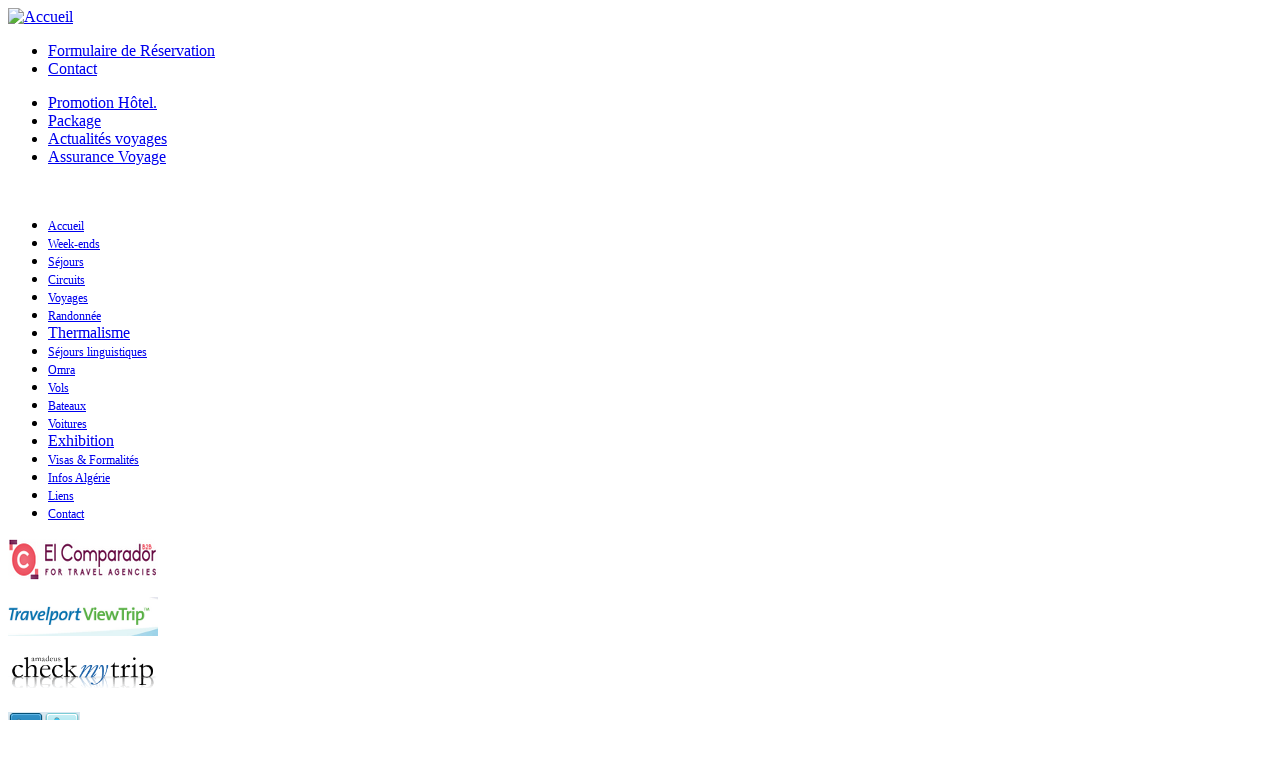

--- FILE ---
content_type: text/html; charset=utf-8
request_url: http://timlilit-tours.com/bateaux
body_size: 32951
content:
<!DOCTYPE html PUBLIC "-//W3C//DTD XHTML 1.0 Transitional//EN" "http://www.w3.org/TR/xhtml1/DTD/xhtml1-transitional.dtd">
<html xmlns="http://www.w3.org/1999/xhtml">
<head>
<meta http-equiv="Content-Type" content="text/html; charset=utf-8" />

  <script type="text/javascript" src="datepickercontrol.js"></script>
  <link type="text/css" rel="stylesheet" href="datepickercontrol_mozilla.css">
  <link type="text/css" rel="stylesheet" href="content.css">

<meta http-equiv="Content-Type" content="text/html; charset=iso-8859-1" />
    <title>Bateaux | TIMLILIT TOURS</title>
    <meta http-equiv="Content-Type" content="text/html; charset=utf-8" />
<link rel="shortcut icon" href="/sites/default/files/favicon.jpg" type="image/x-icon" />
    <link type="text/css" rel="stylesheet" media="all" href="/modules/book/book.css?Y" />
<link type="text/css" rel="stylesheet" media="all" href="/modules/cck/theme/content-module.css?Y" />
<link type="text/css" rel="stylesheet" media="all" href="/modules/ckeditor/ckeditor.css?Y" />
<link type="text/css" rel="stylesheet" media="all" href="/modules/node/node.css?Y" />
<link type="text/css" rel="stylesheet" media="all" href="/modules/poll/poll.css?Y" />
<link type="text/css" rel="stylesheet" media="all" href="/modules/system/defaults.css?Y" />
<link type="text/css" rel="stylesheet" media="all" href="/modules/system/system.css?Y" />
<link type="text/css" rel="stylesheet" media="all" href="/modules/system/system-menus.css?Y" />
<link type="text/css" rel="stylesheet" media="all" href="/modules/user/user.css?Y" />
<link type="text/css" rel="stylesheet" media="all" href="/modules/forum/forum.css?Y" />
<link type="text/css" rel="stylesheet" media="all" href="/modules/cck/modules/fieldgroup/fieldgroup.css?Y" />
<link type="text/css" rel="stylesheet" media="all" href="/themes/admire_gray/style.css?Y" />
      </head>
<body  class="sidebars">
<div id="container">
<div id="container2">

<div id="header">

<!-- <object data=http://timlilit-tours.com/themes/admire_gray/images/timlilit-tours.swf type="application/x-shockwave-flash"  width="994" height="130">
<param name="MOVIE" value=http://timlilit-tours.com/themes/admire_gray/images/timlilit-tours.swf />
</object>  -->

<div id="blogdesc">
 <div id="logocontainer"><a href="/" title="Accueil"><img src="/themes/admire_gray/logo.png" alt="Accueil" /></a></div>      <div id="texttitles">
	        </div></div>


</div>

<div id="navigation">
      <ul class="primary_nav1"><li class="menu-166 first"><a href="/R%C3%A9servation" title="">Formulaire de Réservation</a></li>
<li class="menu-151 last"><a href="/Contact" title="">Contact</a></li>
</ul></div>

<div id="navigation2">
<ul class="links" id="nav2links"><li class="menu-479 first"><a href="/promotionhotal" title="Promotion Hôtel.">Promotion Hôtel.</a></li>
<li class="menu-592"><a href="/Package%20" title="">Package</a></li>
<li class="menu-649"><a href="/node/40" title="Actualités voyages">Actualités voyages</a></li>
<li class="menu-499 last"><a href="/node/17" title="Assurance Voyage">Assurance Voyage</a></li>
</ul></div>

<div id="undernavigation">
</div>

<div id="wrap">
<div id="leftside">
<div id="block-block-1" class="clear-block block block-block">


  <div class="content"><div>
	&nbsp;</div>
<ul>
<li>
<div>
			<span style="font-size:12px;"><span style="font-family: georgia,serif;"><a href="../../../../../accueil" title=""><span data-scayt_word="Accueil" data-scaytid="1">Accueil</span></a></span></span></div>
</li>
<li>
<div>
			<span style="font-size:12px;"><span style="font-family: georgia,serif;"><a href="../../../../../weekends" title="">Week-ends</a></span></span></div>
</li>
<li>
<div>
			<span style="font-size:12px;"><span style="font-family: georgia,serif;"><a href="../../../../../sejours" title=""><span data-scayt_word="Séjours" data-scaytid="2">S&eacute;jours</span></a></span></span></div>
</li>
<li>
<div>
			<span style="font-size:12px;"><span style="font-family: georgia,serif;"><a href="../../../../../circuits">Circuits </a></span></span></div>
</li>
<li>
<div>
			<span style="font-size: 12px;"><span style="font-family: georgia,serif;"><a href="../../../../../voyages" title="">Voyages</a></span></span></div>
</li>
<li>
<div>
			<span style="font-size:12px;"><span style="font-family: georgia,serif;"><a href="../../../../../Randonnee"><span data-scayt_word="Randonnée" data-scaytid="4">Randonn&eacute;e</span></a></span></span></div>
</li>
<li>
<div>
			<a href="http://www.timlilit-tours.com/Thermalisme"><span class="breadcrumbs pathway"><span data-scayt_word="Thermalisme" data-scaytid="5">Thermalisme</span></span></a></div>
</li>
<li>
<div>
			<span style="font-size:12px;"><span style="font-family: georgia,serif;"><a href="../../../../../sejourslinguistiques" title=""><span data-scayt_word="Séjours" data-scaytid="3">S&eacute;jours</span> <span data-scayt_word="linguistiques" data-scaytid="6">linguistiques</span></a></span></span></div>
</li>
<li>
<div>
			<a href="http://www.timlilit-tours.com/hadjomra"><span style="font-size: 12px;"><span style="font-family: georgia,serif;"><span data-scayt_word="Omra" data-scaytid="8">Omra</span></span></span></a></div>
</li>
<li>
<div>
			<span style="font-size:12px;"><span style="font-family: georgia,serif;"><a href="../../../../../vols" title=""><span data-scayt_word="Vols" data-scaytid="9">Vols</span></a></span></span></div>
</li>
<li>
<div>
			<span style="font-size:12px;"><span style="font-family: georgia,serif;"><a href="../../../../../bateaux" title="">Bateaux</a></span></span></div>
</li>
<li>
<div>
			<span style="font-size:12px;"><span style="font-family: georgia,serif;"><a href="../../../../../voitures" title=""><span data-scayt_word="Voitures" data-scaytid="10">Voitures</span></a></span></span></div>
</li>
<li>
<div>
			<a href="../../../../../exhibition" title="<br />
	Exhibition<br />
">Exhibition</a></div>
</li>
<li>
<div>
			<span style="font-size:12px;"><span style="font-family: georgia,serif;"><a href="../../../../../visasformalites" title="">Visas &amp; <span data-scayt_word="Formalités" data-scaytid="11">Formalit&eacute;s</span></a></span></span></div>
</li>
<li>
<div>
			<span style="font-size:12px;"><span style="font-family: georgia,serif;"><a href="../../../../../infosalgerie" title=""><span data-scayt_word="Infos" data-scaytid="12">Infos</span> <span data-scayt_word="Algérie" data-scaytid="13">Alg&eacute;rie</span></a></span></span></div>
</li>
<li>
<div>
			<span style="font-size:12px;"><span style="font-family: georgia,serif;"><a href="../../../../../liens">Liens</a></span></span></div>
</li>
<li>
<div>
			<span style="font-size:12px;"><span style="font-family: georgia,serif;"><a href="/contact" title="">Contact</a></span></span></div>
</li>
</ul>
</div>
</div>
<div id="block-block-4" class="clear-block block block-block">


  <div class="content"><p class="rtecenter"><img alt="" src="/system/files/u3/el comparador_1.png" style="width: 150px; height: 43px;" /></p>
<p class="rtecenter"><a href="https://mytripandmore.com/" target="_blank"><img alt="" src="/sites/default/files/u3/header.png" style="width: 150px; height: 39px;" /></a></p>
<p class="rtecenter"><a href="https://www.checkmytrip.com/cmtweb/#/cmt/mytrips" target="_blank"><img alt="Check my trip." src="/sites/default/files/u3/logo_cmt.gif" style="width: 150px; height: 44px;" title="Check my trip" /></a></p>
<p class="rtecenter"><a href="http://www.linkedin.com/in/timlilittours" target="_blank"><img alt="" src="/sites/default/files/u3/linkedin.gif" style="width: 36px; height: 36px;" /></a><a href="http://twitter.com/#!/timlilit_tours" target="_blank"><img alt="" src="/sites/default/files/u3/twitter.gif" style="width: 36px; height: 36px;" /></a></p>
</div>
</div>
</div>

<div id="contentmiddle">





          <div class="breadcrumb"><a href="/">Accueil</a></div>

                    <div id="h2title"><h1>Bateaux</h1>		  </div>
          
                                          <div class="node">
          
   
    <div class="content"><table align="center" cellpadding="1" cellspacing="1" style="width: 535px; height: 550px;">
	<tbody>
		<tr>
			<td>
				<h2>
					<img align="left" alt="Active Image" height="66" src="http://timlilit-tours.com/images/stories/BATEAUX/image_bateau_2.gif" width="129" /></h2>
			</td>
			<td>
				<h2 align="right">
					<i><i><i><i style="font-family: Georgia,Times New Roman,Times,serif; font-size: 18px; color: rgb(0, 204, 255);"><span style="background-color: rgb(255, 255, 255);"><span data-scayt_word="Tél" data-scaytid="1">T&eacute;l</span></span><span style="background-color: rgb(255, 255, 255);"> . 036 49 34 59</span></i></i></i></i></h2>
			</td>
			<td>
				&nbsp;</td>
		</tr>
		<tr>
			<td colspan="2" rowspan="1">
				<p class="rtecenter">&nbsp;</p>
			</td>
			<td>
				&nbsp;</td>
		</tr>
		<tr>
			<td>
				<div align="right" style="text-align: center;">
					<div style="text-align: center;">
						<a href="https://algerieferries.dz/" target="_blank"><img alt="ALGERIE_FERRIES" class="button" src="http://timlilit-tours.com/images/stories/logo entmv gif.gif" style="width: 130px; height: 60px;" /></a></div>
				</div>
			</td>
			<td class="rtecenter">
				<img alt="algérie ferries" height="109" src="http://timlilit-tours.com/images/stories/compagnies/tariq.jpg" width="222" /></td>
			<td>
				&nbsp;</td>
		</tr>
		<tr>
			<td>
				<p class="rtecenter"><a href="https://www.aferry.fr/sncm-ferries-fr.htm" target="_blank"><img alt="" src="[data-uri]" /></a></p>
			</td>
			<td class="rtecenter">
				<img alt="SNCM" height="109" src="http://timlilit-tours.com/images/stories/BATEAUX/photo_sn0021_g_24.jpg" width="222" /></td>
			<td>
				&nbsp;</td>
		</tr>
		<tr>
			<td class="rtecenter">
				<p class="rtecenter"><a href="http://online.algerieferries.com/bokning/fr/steg1.asp?type=regular&amp;mode=new" target="_blank"><img alt="Active Image" class="button" src="http://timlilit-tours.com/images/stories/BATEAUX/btn-ensavoirplus.gif" style="width: 125px; height: 30px;" /></a></p>
			</td>
			<td class="rtecenter">
				&nbsp;</td>
			<td>
				&nbsp;</td>
		</tr>
		<tr>
			<td>
				&nbsp;</td>
			<td>
				&nbsp;</td>
			<td>
				&nbsp;</td>
		</tr>
	</tbody>
</table>
</div>
	  <div class="postmeta"><span class="submitted"></span> <span class="taxonomy"></span></div>
      </div>
</div>
<div id="rightside">
<div id="block-block-5" class="clear-block block block-block">


  <div class="content"><h1 class="rtecenter">
	<span style="font-family:georgia,serif;"><strong><span style="font-size: 20px;">036 49 34 59</span></strong></span></h1>
<h1 class="rtecenter">
	<span style="font-family:georgia,serif;">07 95 94 24 33</span></h1>
</div>
</div>
<div id="block-block-9" class="clear-block block block-block">


  <div class="content"><script src="http://24timezones.com/js/swfobject.js" language="javascript"></script><script src="http://24timezones.com/timescript/maindata.js.php?city=344963" language="javascript"></script><table>
<tbody>
<tr>
<td>
<div id="flash_container_tt4df1056a4a0fb">
					&nbsp;</div>
<script type="text/javascript">
	var flashMap = new SWFObject("http://24timezones.com/timescript/clock_digit_24.swf", "main", "100", "80", "7.0.22", "#FFFFFF", true)
	flashMap.addParam("movie",      "http://24timezones.com/timescript/clock_digit_24.swf");
	flashMap.addParam("quality",    "high");
	flashMap.addParam("wmode",      "transparent");
	flashMap.addParam("flashvars",  "color=000066&logo=1&city=344963");
	flashMap.write("flash_container_tt4df1056a4a0fb");
</script></td>
</tr>
<tr>
<td style="text-align: center; font-weight: bold">
				<a href="http://24timezones.com/world_directory/algiers_local_time.php" style="text-decoration: none" target="_blank" title="time at Algiers">Algiers</a></td>
</tr>
</tbody>
</table>
</div>
</div>
<div id="block-block-3" class="clear-block block block-block">


  <div class="content"><div id="google_translate_element">
	&nbsp;</div>
<script>function googleTranslateElementInit() {new google.translate.TranslateElement({pageLanguage: 'fr'}, 'google_translate_element');}
</script><script src="http://translate.google.com/translate_a/element.js?cb=googleTranslateElementInit"></script></div>
</div>
<div id="block-user-0" class="clear-block block block-user">

  <h2 class="blocktitle">Connexion utilisateur</h2>

  <div class="content"><form action="/bateaux?destination=node%2F8"  accept-charset="UTF-8" method="post" id="user-login-form">
<div><div class="form-item" id="edit-name-wrapper">
 <label for="edit-name">Nom d'utilisateur : <span class="form-required" title="Ce champ est obligatoire.">*</span></label>
 <input type="text" maxlength="60" name="name" id="edit-name" size="15" value="" class="form-text required" />
</div>
<div class="form-item" id="edit-pass-wrapper">
 <label for="edit-pass">Mot de passe : <span class="form-required" title="Ce champ est obligatoire.">*</span></label>
 <input type="password" name="pass" id="edit-pass"  maxlength="60"  size="15"  class="form-text required" />
</div>
<input type="submit" name="op" id="edit-submit" value="Se connecter"  class="form-submit" />
<div class="item-list"><ul><li class="first last"><a href="/user/password" title="Demander un nouveau mot de passe par e-mail.">Demander un nouveau mot de passe</a></li>
</ul></div><input type="hidden" name="form_build_id" id="form-1ir4meCpPIcDNUyDT5Fy3YPqMHsgXqXiZiPUnrfRb6s" value="form-1ir4meCpPIcDNUyDT5Fy3YPqMHsgXqXiZiPUnrfRb6s"  />
<input type="hidden" name="form_id" id="edit-user-login-block" value="user_login_block"  />

</div></form>
</div>
</div>
<div id="block-search-0" class="clear-block block block-search">

  <h2 class="blocktitle">Recherche</h2>

  <div class="content"><form action="/bateaux"  accept-charset="UTF-8" method="post" id="search-block-form">
<div><div class="container-inline">
  <div class="form-item" id="edit-search-block-form-1-wrapper">
 <label for="edit-search-block-form-1">Chercher dans ce site : </label>
 <input type="text" maxlength="128" name="search_block_form" id="edit-search-block-form-1" size="15" value="" title="Saisissez les termes que vous voulez rechercher." class="form-text" />
</div>
<input type="submit" name="op" id="edit-submit-1" value="Recherche"  class="form-submit" />
<input type="hidden" name="form_build_id" id="form-JH5nATt35rMJ-PgdGCNuwnnVp3yTW3AYDANAH1h-jo4" value="form-JH5nATt35rMJ-PgdGCNuwnnVp3yTW3AYDANAH1h-jo4"  />
<input type="hidden" name="form_id" id="edit-search-block-form" value="search_block_form"  />
</div>

</div></form>
</div>
</div>
</div>


<br style="clear:both;" />
</div>
<br style="clear:both;" />
</div>
</div>
<div id="footer">
<div id="block-block-12" class="clear-block block block-block">

  <h2 class="blocktitle">Timlilit Tours depuis 1990 </h2>

  <div class="content"><div class="rtecenter">
<table border="0" cellpadding="1" cellspacing="1" height="210" width="763">
<tbody>
<tr>
<td>
<div class="rtecenter">
						<span style="font-size:10px;"><a href="http://timlilit-tours.com/sites/default/files/u3/timlilittours.jpg" onclick="window.open(this.href, '', 'resizable=no,status=no,location=no,toolbar=no,menubar=no,fullscreen=no,scrollbars=no,dependent=no'); return false;"><img alt="A l’occasion de la Journée Mondiale du Tourisme le 27 septembre 2011, placée cette année sous le thème « le tourisme et le rapprochement des cultures." src="http://timlilit-tours.com/sites/default/files/u3/timlilittours.jpg" style="width: 144px; height: 129px;" /></a></span></div>
</td>
<td>
<div class="rtecenter">
						<strong><em><span style="font-family:georgia,serif;">&nbsp;Vers un tourisme responsable et respectueux.</span></em></strong></div>
<p class="rtecenter"><img alt="" height="142" src="[data-uri]" width="430" /></p>
</td>
<td>
<div class="rtecenter">
						<span style="font-size:10px;"><span><span style="font-family: georgia,serif;"><em><strong><a href="http://timlilit-tours.com/sites/default/files/u3/timlilit1_0.jpg" target="_blank"><img alt="" height="132" src="http://timlilit-tours.com/sites/default/files/u3/timlilit1_0.jpg" width="171" /></a></strong></em></span></span></span></div>
</td>
</tr>
<tr>
<td>
<div class="rtecenter">
<div class="rtecenter">
							<span style="font-size:10px;"><span><span style="font-family: georgia,serif;"><em>A <span data-scayt_word="l’occasion" data-scaytid="2">l&rsquo;occasion</span> de la <span data-scayt_word="Journée" data-scaytid="3"><strong>J</strong>ourn&eacute;e</span><strong> </strong><span data-scayt_word="Mondiale" data-scaytid="4"><strong>M</strong>ondiale</span> du <span data-scayt_word="Tourisme" data-scaytid="5"><strong>T</strong>ourisme</span> </em></span></span></span></div>
<div class="rtecenter">
							<span style="font-size:10px;"><span><span style="font-family: georgia,serif;"><em>le <strong>27 <span data-scayt_word="septembre" data-scaytid="6">septembre</span> 2011</strong>, <span data-scayt_word="placée" data-scaytid="7">plac&eacute;e</span> <span data-scayt_word="cette" data-scaytid="8">cette</span> <span data-scayt_word="année" data-scaytid="9">ann&eacute;e</span> <span data-scayt_word="sous" data-scaytid="10">sous</span> le <span data-scayt_word="thème" data-scaytid="11">th&egrave;me</span>&nbsp;</em></span></span></span></div>
<div class="rtecenter">
							<span style="font-size:10px;"><span><span style="font-family: georgia,serif;"><em>&laquo; <strong>le <span data-scayt_word="tourisme" data-scaytid="12">tourisme</span> et le rapprochement des cultures.</strong></em></span></span></span></div>
</div>
</td>
<td>
					&nbsp;</td>
<td>
					&nbsp;</td>
</tr>
<tr>
<td>
					&nbsp;</td>
<td>
					&nbsp;</td>
<td>
					&nbsp;</td>
</tr>
</tbody>
</table>
<hr style="border-top: 1px solid   #6d706f" />
	
<p>	<span class="credit">&copy; 1990 TIMLILIT TOURS - Licence : 441/2017 - R.C.N&deg; : 99 A 0431870 - Code Nis : 2 970 1922 00197 30<br />
	Si&egrave;ge Social : PO Box 30 Bd Colonel Amirouche Beni Ourtilane 19011 Setif, Alg&eacute;rie. T&eacute;l : +213 36493459 - Mobil : +213 795 942 433 - Fax : +213 36493459<br />
	<a href="http://www.timlilit-tours.com/" id="first">&copy; Copyright 2009-2010. timlilit-tours.com</a> | <a href="https://www.timlilit-tours.com/webmail/" id="first">Web Mail</a> </span></p></div>
</div>
</div>
<br />
  <br />

</div>
<!--Designed by Worthapost-->
</body>
</html>


--- FILE ---
content_type: text/css
request_url: http://timlilit-tours.com/datepickercontrol_mozilla.css
body_size: 622
content:
/**
 * Style sheet for CalendarPickerControl
 * Mozilla's home - like theme
 */

div.calendarbutton{
	position: absolute;
	width: 15px;
	height: 16px;
	background: transparent url("calendar_icon.png") no-repeat center;
}

#CalendarPickerControl{
	background-color: transparent;
	width: 250px;
	height: 200px;
}

#CalendarPickerControl table.calframe{
	width: 100%;
	border: 1px solid black;
	background-color: #6A7389;
	text-align: center;
}

#CalendarPickerControl td.monthname{
	width: 100%;
	font: normal 13px Verdana;
	color: #6A7389;
	font-weight: bold;
	background-color: #F0F0F0;
}

#CalendarPickerControl table.navigation{
	width: 100%;
	text-align: center;
}

#CalendarPickerControl td.navbutton{
	font: normal 11px Verdana;
	color: white;
	font-weight: bold;
	background-color: #6A7389;
	border-width: 1px;
	border-style: solid;
	border-color: #9097A2 #283043 #283043 #9097A2;
	cursor: pointer;
}

#CalendarPickerControl td.navbutton:hover{
	text-decoration: underline;
	border-color: #283043 #A6AFBB #A6AFBB #283043;
	background-color: #9097A2;
}

#CalendarPickerControl span.yearbutton{
	cursor: pointer;
}

#CalendarPickerControl span.yearbutton:hover{
	text-decoration: underline;
}

#CalendarPickerControl td.dayname{
	font: normal 11px Verdana;
	color: #6A7389;
	font-weight: bold;
	background-color: #F0F0F0;
}

#CalendarPickerControl td.today{
	font: normal 11px Verdana;
	background-color: #6A7389;
	color: red;
	text-decoration: none;
	cursor: pointer;
	border-width: 1px;
	border-style: solid;
	border-color: #9097A2 #283043 #283043 #9097A2;
}

#CalendarPickerControl td.today:hover{
	text-decoration: underline;
	border-color: #283043 #A6AFBB #A6AFBB #283043;
	background-color: #9097A2;
}

#CalendarPickerControl td.current{
	font: normal 11px Verdana;
	font-weight: bold;
	background-color: #9097A2;
	color: white;
	text-decoration: none;
	cursor: pointer;
	border-width: 1px;
	border-style: solid;
	border-color: #283043 #A6AFBB #A6AFBB #283043;
}

#CalendarPickerControl td.current:hover{
	text-decoration: underline;
}

#CalendarPickerControl td.day{
	font: normal 11px Verdana;
	background-color: #6A7389;
	color: white;
	text-decoration: none;
	cursor: pointer;
	border-width: 1px;
	border-style: solid;
	border-color: #9097A2 #283043 #283043 #9097A2;
}

#CalendarPickerControl td.day:hover{
	text-decoration: underline;
	border-color: #283043 #A6AFBB #A6AFBB #283043;
	background-color: #9097A2;
}

#CalendarPickerControl td.weekend{
	font: normal 11px Verdana;
	color: white;
	text-decoration: none;
	background-color: #61697D;
	font-style: italic;
	cursor: pointer;
	border-width: 1px;
	border-style: solid;
	border-color: #9097A2 #283043 #283043 #9097A2;
}

#CalendarPickerControl td.weekend:hover{
	text-decoration: underline;
	border-color: #283043 #A6AFBB #A6AFBB #283043;
	background-color: #9097A2;
}

#CalendarPickerControl td.dayothermonth{
	font:normal 11px Verdana;
	background-color: #9097A2;
	color: #B8B8B8;
	border: 1px solid #9097A2;
}

#CalendarPickerControl td.weeknumber{
	font:normal 9px Verdana;
	background-color: #6A7389;
	color: #B8B8B8;
	border-width: 0px;
}


--- FILE ---
content_type: text/css
request_url: http://timlilit-tours.com/content.css
body_size: 421
content:
/** Style sheet for content */


#theme1, #theme2{
	background-color: #F0F0F0;
}

#theme1 h1{
	font:normal 18pt Verdana;
	font-weight: bold;
	color: darkblue;
}

#theme2 h1{
	font:normal 18pt Verdana;
	font-weight: bold;
	color: darkred;
}

#theme1 h2{
	font:normal 14pt Verdana;
	font-weight: bold;
	color: darkblue;
	padding-top:1em;
}

#theme2 h2{
	font:normal 14pt Verdana;
	font-weight: bold;
	color: darkred;
	padding-top:1em;
}

#theme1 h3{
	font:normal 11pt Verdana;
	font-style: italic;
	color: darkblue;
	padding-top:1em;
}

#theme2 h3{
	font:normal 11pt Verdana;
	font-style: italic;
	color: darkred;
	padding-top:1em;
}


#theme2 p, #theme1 p{
	font:normal 10pt Sans-Serif;
	color: #5A5A5A;
}

#theme1 a:link{
	font:normal 10pt Sans-Serif;
	color: darkblue;
	text-decoration: underline;
}

#theme2 a:link{
	font:normal 10pt Sans-Serif;
	color: darkred;
	text-decoration: underline;
}

#theme2 li, #theme1 li{
	font:normal 10pt Sans-Serif;
	color: #5A5A5A;
	padding-bottom: 0.5em;
}

#theme2 code, #theme1 code{
	font: normal 11pt Courier;
	color: black;
}

#theme2 input.flatedit, #theme1 input.flatedit{
	font: normal 12px Verdana;
	border-width: 1px;
	border-style: solid;
	border-color: black;
	background-color: #DEDEDE;
	padding: 2px;
}

#theme1 th, #theme2 th{
	font: normal 12px Verdana;
	font-weight: bold;
	border-width: 1px;
	border-style: solid;
	border-color: #5A5A5A;
}

#theme1 td, #theme2 td{
	font: normal 12px Verdana;
	margin-right:1em;
	margin-left:1em;
	border-width: 1px;
	border-style: solid;
	border-color: #C6C6C6;
}


--- FILE ---
content_type: text/javascript
request_url: http://timlilit-tours.com/datepickercontrol.js
body_size: 56214
content:
/**
 * DatePickerControl.v.1.1.7
 *
 * Transform your input text control into a date-picker control.
 *
 * By Hugo Ortega_Hernandez - hugorteg _no_spam_ at gmail dot com
 *
 * Last version of this code: http://dali.mty.itesm.mx/~hugo/js/datepickercontrol/
 *
 * Features:
 *   + Automatic input control conversion with a single attribute
 *     in the 'input' tag or a special 'id' attribute format.
 *   + Multiple date formats.
 *   + Layered calendar, without pop-up window.
 *   + Mouse and keyboard navigation.
 *   + Variable first day of week.
 *   + Min and Max dates.
 *   + Easy i18n.
 *   + CSS support.
 *
 * License: LGPL http://www.gnu.org/licenses/lgpl.html
 * (i.e., use this code as you wish, just keep it free)
 * Provided as is, without any warranty.
 * Feel free to use this code, but don't remove this disclaimer please.
 *
 * If you're going to use this library, please send me an email, and
 * would be great if you include a photo of your city :)
 * (se habla espa&ntilde;ol)
 *
 * Credits:
 *
 * Functions to calculate days of a year and to generate the calendar code by:
 *    Kedar R. Bhave - softricks at hotmail dot com
 *    http://www.softricks.com
 *    = Modified by Hugo Ortega_H:
 *      + CSS style
 *      + Remove non useful code (original version with pop-up window)
 *      + Clean job :-) (so hard!)
 *      + Add support for layered calendar
 *      + Many other stuff.
 *
 * Other code functions and lines to calculate objects' size & location by:
 *    Mircho Mirev - mo at momche dot net
 *
 * First day of week code by:
 *    Massimiliano Ciancio  -  massimiliano at ciancio dot net
 *
 *
 *                                     Veracruz & Monterrey, Mexico, 2005-2009.
 */

 // $('#edit-submitted-date-de-depart').attr(id, 'DPC_cal1');
 // $('#edit-submitted-date-de-reteur').attr(id, 'DPC_cal2');
//-----------------------------------------------------------------------------
// Some parameters for style and behaviour...
// Is better to use global parameters to avoid problems with updates,
// but if you want to override default values, here are the variables :-)
// (see index.html to see how to use global parameters)



DatePickerControl.defaultFormat   = "DD/MM/YYYY";
DatePickerControl.submitFormat    = "";
DatePickerControl.offsetY         = 1;
DatePickerControl.offsetX         = 0;
DatePickerControl.todayText       = "Aujoud'hui";
DatePickerControl.buttonTitle     = "Abrir calendario...";
DatePickerControl.buttonPosition  = "in";  // or "out"
DatePickerControl.buttonOffsetX   = 0;     // See below for some considerations about
DatePickerControl.buttonOffsetY   = 0;     // that values (for IE)
DatePickerControl.closeOnTodayBtn = true;  // close if today button is pressed?
DatePickerControl.defaultTodaySel = true;  // If true and content is blank, today date will be selected
DatePickerControl.autoShow        = false; // Auto show the calendar when the input grab the focus.
DatePickerControl.firstWeekDay    = 0;     // First day of week: 0=Sunday, 1=Monday, ..., 6=Saturday
DatePickerControl.weekend         = [0,6]; // Sunday and Saturday as weekend (maybe a 3-day weekend in France :D , I love it!...)
DatePickerControl.weekNumber      = false; // Display or not the week number


DatePickerControl.Months =
//	["Enero", "Febrero", "Marzo", "Abril", "Mayo", "Junio", "Julio", "Agosto", "Septiembre", "Octubre", "Noviembre", "Diciembre"];
//	["January", "February", "March", "April", "May", "June", "July", "August", "September", "October", "November", "December"];
	["Janvier", "F&eacute;vrier", "Mars", "Avril", "Mai", "Juin", "Juillet", "Ao&ucirc;t", "Septembre", "Octobre", "Novembre", "D&eacute;cembre"];
//	["Januar", "Februar", "M&auml;rz", "April", "Mai", "Juni", "Juli", "August", "September", "Oktober", "November", "Dezember"];
//	["Gennaio", "Febbraio", "Marzo", "Aprile", "Maggio", "Giugno", "Luglio", "Agosto", "Settembre", "Ottobre", "Novembre", "Dicembre"];

DatePickerControl.Days =
//	["Dom", "Lun", "Mar", "Mi&eacute;", "Jue", "Vie", "S&aacute;b"];
//	["Sun", "Mon", "Tue", "Wed", "Thu", "Fri", "Sat"];
	["Dim", "Lun", "Mar", "Mer", "Jeu", "Ven", "Sam"];
//	["Son", "Mon", "Die", "Mit", "Don", "Fre", "Sam"];
//	["Dom", "Lun", "Mar", "Mer", "Gio", "Ven", "Sab"];


//-----------------------------------------------------------------------------
// Specific patches

DatePickerControl.useTrickyBG = false;
// Some people ask me about IE strange behaviour... well, here's the patch
// IE returns object position with one pixel more
// <sarcasm>Patches for IE?, I can't believe!</sarcasm>
// There area a LOT of problems with IE, because if you change, for example,
// the body margin, all control's positions are wrong... agghh... I hate IE...
// this is why all my projects have a technical requirement: Mozilla family :-)
if (navigator.userAgent.indexOf("MSIE") > 1){
	DatePickerControl.useTrickyBG   = true;
	DatePickerControl.offsetY       = 0;
	DatePickerControl.offsetX       = -1;
	DatePickerControl.buttonOffsetX = -4;
	DatePickerControl.buttonOffsetY = -2;
	// but if document have xhtml dtd, things are different... :S
	if (document.getElementsByTagName("html")[0].getAttribute("xmlns") != null){
		DatePickerControl.offsetY       = 16;
		DatePickerControl.offsetX       = 10;
		DatePickerControl.buttonOffsetX = 8;
		DatePickerControl.buttonOffsetY = 14;
	}
}

//-----------------------------------------------------------------------------
// Some constants and internal stuff

DatePickerControl.editIdPrefix    = "edit-submitted-date-de";          // The prefix for edit's id
DatePickerControl.displayed       = false;           // Is the calendar layer displayed?
DatePickerControl.HIDE_TIMEOUT    = 200;             // Time in ms for hide the calendar layer
DatePickerControl.hideTimeout     = null;            // The timeout identifier
DatePickerControl.buttonIdPrefix  = "CALBUTTON";     // The prefix for the calendar button's id
DatePickerControl.dayIdPrefix     = "CALDAY";        // The prefix for the calendar days frames' id
DatePickerControl.currentDay      = 1;               // The current day of current month of current year :-)
DatePickerControl.originalValue   = "";              // The original value of edit control
DatePickerControl.calFrameId      = "calendarframe"; // The id for the calendar layer
DatePickerControl.submitByKey     = false;           // Is submitting by keyboard?
DatePickerControl.dayOfWeek       = 0;               // The current day of current week ...
DatePickerControl.firstFocused    = false;           // Is the first time that the current edit control is focused?
DatePickerControl.hideCauseBlur   = false;           // Was the calendar close by onblur event?
DatePickerControl.onSubmitAsigned = false;           // Is form's onSubmit event asigned?
DatePickerControl.minDate         = null;            // The minimum date for the current datepicker
DatePickerControl.maxDate         = null;            // The maximum date for the current datepicker
DatePickerControl.DOMonth         = [31, 28, 31, 30, 31, 30, 31, 31, 30, 31, 30, 31]; // Non-leap year month days
DatePickerControl.lDOMonth        = [31, 29, 31, 30, 31, 30, 31, 31, 30, 31, 30, 31]; // Leap year month days


//-----------------------------------------------------------------------------
// The fun :-)


//-----------------------------------------------------------------------------
/**
 * Constructor (or something like that).
 */
function DatePickerControl()
{
}


//-----------------------------------------------------------------------------
/**
 * Creates the calendar's div element and the button into the input-texts with
 * attibute datepicker="true" or id="DPC_foo_[format]"
 */
DatePickerControl.init = function()
{
	// try to create the DatePickerControl.container:
	if (!document.getElementById("CalendarPickerControl")){

		// but first, take a look for global parameters:
		this.setGlobalParams();

		this.calBG = null;
		if (this.useTrickyBG){
			// Creates a tricky bg to hide the select controls (IE bug).
			// We use a iframe element, because is one of the elements that can
			// stay on top of select controls.
			// I don't like this solution, but IE is a pseudo-browser for developers
			this.calBG                = document.createElement("iframe");
			this.calBG.id             = "CalendarPickerControlBG";
			this.calBG.style.zIndex   = "49999"; // below calcontainer
			this.calBG.style.position = "absolute";
			this.calBG.style.display  = "none";
			this.calBG.style.border   = "0px solid transparent";
			document.body.appendChild(this.calBG);
		}
		this.calContainer                = document.createElement("div");
		this.calContainer.id             = "CalendarPickerControl";
		this.calContainer.style.zIndex   = "50000";
		this.calContainer.style.position = "absolute";
		this.calContainer.style.display  = "none";
		document.body.appendChild(this.calContainer);

		if (this.calContainer.addEventListener){
			this.calContainer.addEventListener("click", DPC_onContainerClick, false);
			window.addEventListener("resize", DPC_onWindowResize, false);
		}
		else if (this.calContainer.attachEvent){
			this.calContainer.attachEvent("onclick", DPC_onContainerClick);
			window.attachEvent("onresize", DPC_onWindowResize);
		}
	}
	
	// looking for input controls that will be transformed into DatePickerControl's.
	var inputControls = document.getElementsByTagName("input");
	var inputsLength  = inputControls.length;
	for (i=0; i<inputsLength; i++){
		if (inputControls[i].type.toLowerCase() == "text"){
			var editctrl  = inputControls[i];
			var dpcattr   = editctrl.getAttribute("datepicker");
			var setEvents = false;
			// if datepicker pseudo-attribute:
			if (dpcattr != null && dpcattr == "true"){
				if (editctrl.id){
					if (!this.createButton(editctrl, false)) continue;
					setEvents = true;
				}
				else{
					alert("Attribute 'id' is mandatory for DatePickerControl.");
				}
			}
			// if fomated id attr:
			else if (editctrl.id && editctrl.id.indexOf(this.editIdPrefix) == 0){
				if (!this.createButton(editctrl, true)) continue;
				setEvents = true;
			}
			editctrl.setAttribute("isdatepicker", "true");
			// add the events:
			if (setEvents){
				if(editctrl.addEventListener){
					editctrl.addEventListener("keyup", DPC_onEditControlKeyUp, false);
					editctrl.addEventListener("keydown", DPC_onEditControlKeyDown, false);
					editctrl.addEventListener("keypress", DPC_onEditControlKeyPress, false);
					editctrl.addEventListener("blur", DPC_onEditControlBlur, false);
					editctrl.addEventListener("focus", DPC_onEditControlFocus, false);
					editctrl.addEventListener("change", DPC_onEditControlChange, false);
				}
				else if (editctrl.attachEvent){
					editctrl.attachEvent("onkeyup", DPC_onEditControlKeyUp);
					editctrl.attachEvent("onkeydown", DPC_onEditControlKeyDown);
					editctrl.attachEvent("onkeypress", DPC_onEditControlKeyPress);
					editctrl.attachEvent("onblur", DPC_onEditControlBlur);
					editctrl.attachEvent("onfocus", DPC_onEditControlFocus);
					editctrl.attachEvent("onchange", DPC_onEditControlChange);
				}
				var theForm = editctrl.form;
				if (!this.onSubmitAsigned && theForm){
					this.onSubmitAsigned = true;
					theForm.submitOrig = theForm.submit;
					theForm.submit = DPC_formSubmit;
					if (theForm.addEventListener){
						theForm.addEventListener('submit', DPC_onFormSubmit, false);
					}
					else if (theForm.attachEvent){
						theForm.attachEvent('onsubmit', DPC_onFormSubmit);
					}
				}
			}
		}
	}
}


//-----------------------------------------------------------------------------
/**
 * Set the global parameters.
 */
DatePickerControl.setGlobalParams = function()
{
	var obj = document.getElementById("DPC_DEFAULT_FORMAT");
	if (obj) this.defaultFormat = obj.value;

	obj = document.getElementById("DPC_SUBMIT_FORMAT");
	if (obj) this.submitFormat = obj.value;
	
	obj = document.getElementById("DPC_FIRST_WEEK_DAY");
	if (obj) this.firstWeekDay = (obj.value < 0 || obj.value > 6) ? 0 : parseInt(obj.value);
	
	obj = document.getElementById("DPC_WEEKEND_DAYS");
	if (obj) eval("this.weekend = " + obj.value);
	
	obj = document.getElementById("DPC_AUTO_SHOW");
	if (obj) this.autoShow = obj.value == "true";
	
	obj = document.getElementById("DPC_DEFAULT_TODAY");
	if (obj) this.defaultTodaySel = obj.value == "true";
	
	obj = document.getElementById("DPC_CALENDAR_OFFSET_X");
	if (obj) this.offsetX = parseInt(obj.value);
	
	obj = document.getElementById("DPC_CALENDAR_OFFSET_Y");
	if (obj) this.offsetY = parseInt(obj.value);
	
	obj = document.getElementById("DPC_TODAY_TEXT");
	if (obj) this.todayText = obj.value;
	
	obj = document.getElementById("DPC_BUTTON_TITLE");
	if (obj) this.buttonTitle = obj.value;
	
	obj = document.getElementById("DPC_BUTTON_POSITION");
	if (obj) this.buttonPosition = obj.value;
	
	obj = document.getElementById("DPC_BUTTON_OFFSET_X");
	if (obj) this.buttonOffsetX = parseInt(obj.value);
	
	obj = document.getElementById("DPC_BUTTON_OFFSET_Y");
	if (obj) this.buttonOffsetY = parseInt(obj.value);
	
	obj = document.getElementById("DPC_WEEK_NUMBER");
	if (obj) this.weekNumber = obj.value == "true";
	
	obj = document.getElementById("DPC_MONTH_NAMES");
	if (obj) eval("this.Months = " + obj.value);
	
	obj = document.getElementById("DPC_DAY_NAMES");
	if (obj) eval("this.Days = " + obj.value);
}


//-----------------------------------------------------------------------------
/**
 * Wrapper for init()
 */
function DPC_autoInit()
{
	DatePickerControl.init();
}

if (window.addEventListener){
	window.addEventListener("load", DPC_autoInit, false);
}
else if (window.attachEvent){
	window.attachEvent("onload", DPC_autoInit);
}


//-----------------------------------------------------------------------------
/**
 * Creates the calendar button for a text-input control and assign some attributes.
 * @param input The associated text-input to create the button.
 * @param useId Specify if you want to use the Id of input control to obtain the format
 * @return true is the control has been created, otherwise false
 */
DatePickerControl.createButton = function(input, useId)
{
	var newid = this.buttonIdPrefix + input.id;
	if (document.getElementById(newid)) return false; // if exists previously....
	// set the date format
	var fmt = "";
	if (useId){ // get the format from the control's id
		var arr = input.id.split("_");
		var last = arr[arr.length-1];
		// a not so beauty validation :S
		if ((last.indexOf("-")>0 || last.indexOf("/")>0 || last.indexOf(".")>0) && 
		     last.indexOf("YY") >= 0 && last.indexOf("D") >= 0 && last.indexOf("M") >= 0){ // is a format
			fmt = last;
		}
		else{
			fmt = this.defaultFormat;
		}
	}
	else{ // get the format from pseudo-attibute
		fmt = input.getAttribute("datepicker_format");
		if (!fmt){
			fmt = this.defaultFormat;
		}
	}
	input.setAttribute("datepicker_format", fmt);
	input.setAttribute("maxlength", fmt.length);
	
	// some new methods for datepickers
	input.setMinDate = function(d){this.setAttribute("datepicker_min", d);}
	input.setMaxDate = function(d){this.setAttribute("datepicker_max", d);}
	
	// Creates the button
	/*
	var calButton = document.createElement("div");
	calButton.id = newid;
	calButton.title = this.buttonTitle;
	// Set some attributes to remember the text-input associated
	// with this button and its format:
	calButton.setAttribute("datepicker_inputid", input.id);
	calButton.setAttribute("datepicker_format", fmt);
	// Add the event listeners:
	if(calButton.addEventListener){
		calButton.addEventListener("click", DPC_onButtonClick, false);
	}
	else if (calButton.attachEvent){
		calButton.attachEvent("onclick", DPC_onButtonClick);
	}
	// add first to have access to the size properties
	// if is possible, add to the input's parent node
	// just in case we need to hide the button automatically
	if (input.parentNode){
		input.parentNode.appendChild(calButton);
	}
	else{
		document.body.appendChild(calButton);
	}
	// Set the style and position:
	var nTop               = getObject.getSize("offsetTop", input);
	var nLeft              = getObject.getSize("offsetLeft", input);
	calButton.className    = "calendarbutton";
	calButton.style.zIndex = 10000;
	calButton.style.cursor = "pointer";
	calButton.style.top    = (nTop + Math.floor((input.offsetHeight-calButton.offsetHeight)/2) + this.buttonOffsetY) + "px";
	var btnOffX            = Math.floor((input.offsetHeight - calButton.offsetHeight) / 2);
	if (this.buttonPosition == "in"){
		calButton.style.left = (nLeft + input.offsetWidth - calButton.offsetWidth - btnOffX + this.buttonOffsetX) + "px";
	}
	else{ // "out"
		calButton.style.left = (nLeft + input.offsetWidth + btnOffX + this.buttonOffsetX) + "px";
	}
	*/
	var calButton = document.createElement('img');
	calButton.id = newid;
	calButton.title = this.buttonTitle;
	// Set some attributes to remember the text-input associated
	// with this button and its format:
	calButton.setAttribute("datepicker_inputid", input.id);
	calButton.setAttribute("datepicker_format", fmt);
	// Add the event listeners:
	if (calButton.addEventListener){
		calButton.addEventListener("click", DPC_onButtonClick, false);
	}
	else if (calButton.attachEvent){
		calButton.attachEvent("onclick", DPC_onButtonClick);
	}
	// Set the style and position:
	calButton.className = "calendarbutton";
	calButton.style.position = "relative";
	calButton.style.cursor = "pointer";
	calButton.style.verticalAlign = "bottom";
	calButton.style.height = input.offsetHeight;
	calButton.src = "calendar_icon.png";
	if (this.buttonPosition == "in"){
 		// calButton.style.left = "-" + calButton.offsetWidth;
	}

	var theParent = input.parentNode;
	var noBreak   = document.createElement('nobr');
	var spacer    = document.createElement('span');
	spacer.innerHTML = "&nbsp;";
	
	var sibling = null;
	if (input.nextSibling){
		sibling = input.nextSibling;
	}
	theParent.removeChild(input);
	noBreak.appendChild(input);
	noBreak.appendChild(spacer);
	noBreak.appendChild(calButton);
	noBreak.appendChild(spacer.cloneNode(true));
	
	if (sibling){
		theParent.insertBefore(noBreak, sibling);
	}
	else{
		theParent.appendChild(noBreak);
	}
	
	// everything is ok
	return true;
}


//-----------------------------------------------------------------------------
/**
 * Show the calendar
 */
DatePickerControl.show = function()
{
	if (!this.displayed){
		var input = this.inputControl;
		if (input == null) return;
		if (input.disabled) return; // just in case ;)
		var top  = getObject.getSize("offsetTop", input);
		var left = getObject.getSize("offsetLeft", input);
		var calframe = document.getElementById(this.calFrameId);

		this.calContainer.style.top        = top + input.offsetHeight + this.offsetY + "px";
		this.calContainer.style.left       = left + this.offsetX + "px";
		this.calContainer.style.display    = "none";
		this.calContainer.style.visibility = "visible";
		this.calContainer.style.display    = "block";
		this.calContainer.style.height     = calframe.offsetHeight;
		if (this.calBG){ // the ugly patch for IE
			this.calBG.style.top        = this.calContainer.style.top;
			this.calBG.style.left       = this.calContainer.style.left;
			this.calBG.style.display    = "none";
			this.calBG.style.visibility = "visible";
			this.calBG.style.display    = "block";
			this.calBG.style.width      = this.calContainer.offsetWidth;
			if (calframe){
				this.calBG.style.height = calframe.offsetHeight;
			}
		}
		this.displayed = true;
		input.focus();
	}
}


//-----------------------------------------------------------------------------
/**
 * Hide the calendar
 */
DatePickerControl.hide = function()
{
	if (this.displayed){
		this.calContainer.style.visibility = "hidden";
		this.calContainer.style.left = -1000; // some problems with overlaped controls
		this.calContainer.style.top = -1000;
		if (this.calBG){ // the ugly patch for IE
			this.calBG.style.visibility = "hidden";
			this.calBG.style.left = -1000;
			this.calBG.style.top = -1000;
		}
		this.inputControl.value = this.originalValue;
		this.displayed = false;
	}
}


//-----------------------------------------------------------------------------
/**
 * Gets the name of a numbered month
 */
DatePickerControl.getMonthName = function(monthNumber)
{
	return this.Months[monthNumber];
}


//-----------------------------------------------------------------------------
/**
 * Obtains the days of a given month and year
 */
DatePickerControl.getDaysOfMonth = function(monthNo, p_year)
{
	if (this.isLeapYear(p_year)){
		return this.lDOMonth[monthNo];
	}
	else{
		return this.DOMonth[monthNo];
	}
}


//-----------------------------------------------------------------------------
/**
 * Will return an 1-D array with 1st element being the calculated month
 * and second being the calculated year after applying the month increment/decrement 
 * as specified by 'incr' parameter. 'incr' will normally have 1/-1 to navigate thru 
 * the months.
 */
DatePickerControl.calcMonthYear = function(p_Month, p_Year, incr)
{
	var ret_arr = new Array();

	if (incr == -1) {
		if (p_Month == 0) {
			ret_arr[0] = 11;
			ret_arr[1] = parseInt(p_Year) - 1;
		}
		else {
			ret_arr[0] = parseInt(p_Month) - 1;
			ret_arr[1] = parseInt(p_Year);
		}
	} 
	else if (incr == 1) {
		if (p_Month == 11) {
			ret_arr[0] = 0;
			ret_arr[1] = parseInt(p_Year) + 1;
		}
		else {
			ret_arr[0] = parseInt(p_Month) + 1;
			ret_arr[1] = parseInt(p_Year);
		}
	}

	return ret_arr;
}


//-----------------------------------------------------------------------------
/**
 * Gets the DatePickerControl HTML code
 */
DatePickerControl.getAllCode = function()
{
	var vCode = "";
	vCode += "<table class='calframe' id='" + this.calFrameId + "'>";
	vCode += this.getHeaderCode();
	vCode += this.getDaysHeaderCode();
	vCode += this.getDaysCode();
	vCode += "</table>";
	return vCode;
}


//-----------------------------------------------------------------------------
/**
 * The title and nav buttons
 */
DatePickerControl.getHeaderCode = function()
{
	var prevMMYYYY = this.calcMonthYear(this.month, this.year, -1);
	var prevMM = prevMMYYYY[0];
	var prevYYYY = prevMMYYYY[1];

	var nextMMYYYY = this.calcMonthYear(this.month, this.year, 1);
	var nextMM = nextMMYYYY[0];
	var nextYYYY = nextMMYYYY[1];

	var gNow = new Date();
	var vCode = "";
	
	var numberCols = this.weekNumber ? 8 : 7;

	vCode += "<tr><td colspan='" + numberCols + "' class='monthname'>";
	vCode += this.monthName + "&nbsp;&nbsp;";

	vCode += "<span title='" + this.Months[this.month] + " " + (parseInt(this.year)-1) + "' class='yearbutton' ";
	vCode += "onclick='DatePickerControl.build(" + this.month + ", " + (parseInt(this.year)-1)+");return false;'>&laquo;</span>";
	vCode += "&nbsp;" + this.year + "&nbsp;";

	vCode += "<span title='" + this.Months[this.month] + " " + (parseInt(this.year)+1) + "' class='yearbutton' ";
	vCode += "onclick='DatePickerControl.build(" + this.month + ", " + (parseInt(this.year)+1) + ");return false;'>&raquo;</span>";
	vCode += "</td></tr>";

	vCode += "<tr><td style='border-width:0px' colspan='" + numberCols + "'>";
	vCode += "<table class='navigation' width='100%'><tr>";

	vCode += "<td class='navbutton' title='" + this.Months[prevMM] + " " + prevYYYY + "' ";
	vCode += "onclick='DatePickerControl.build(" + prevMM + ", " + prevYYYY + ");return false;'>&lt;&lt;</td>";

	vCode += "<td class='navbutton' title='" + gNow.getDate() + " " + this.Months[gNow.getMonth()] + " " + gNow.getFullYear() + "' ";
	vCode += "onclick='DatePickerControl.build(" + gNow.getMonth() + ", " + gNow.getFullYear() + ");DatePickerControl.selectToday();return false;'>";
	vCode += this.todayText + "</td>";

	vCode += "<td class='navbutton' title='" + this.Months[nextMM] + " " + nextYYYY + "' ";
	vCode += "onclick='DatePickerControl.build(" + nextMM + ", " + nextYYYY +	");return false;'>&gt;&gt;</td>";

	vCode += "</tr></table>";
	vCode += "</td></tr>";

	return vCode;
}


//-----------------------------------------------------------------------------
/**
 * The days' name headers
 */
DatePickerControl.getDaysHeaderCode = function()
{
	var vCode = "";

	vCode = vCode + "<tr>";
	if (this.weekNumber){
		vCode += "<td class='weeknumber'>&nbsp;</td>"
	}
	for (i=this.firstWeekDay; i<this.firstWeekDay+7; i++){
		vCode += "<td class='dayname' width='14%'>" + this.Days[i % 7] + "</td>";
	}
	vCode = vCode + "</tr>";

	return vCode;
}


//-----------------------------------------------------------------------------
/**
 * The days numbers code
 */
DatePickerControl.getDaysCode = function()
{
	var vDate = new Date();
	vDate.setDate(1);
	vDate.setMonth(this.month);
	vDate.setFullYear(this.year);

	var vFirstDay = vDate.getDay();
	var vDay = 1;
	var vLastDay = this.getDaysOfMonth(this.month, this.year);
	var vOnLastDay = 0;
	var vCode = "";
	this.dayOfWeek = vFirstDay;

	var prevm = this.month == 0 ? 11 : this.month-1;
	var prevy = this.prevm == 11 ? this.year - 1 : this.year;
	prevmontdays = this.getDaysOfMonth(prevm, prevy);
	vFirstDay = (vFirstDay == 0 && this.firstWeekDay) ? 7 : vFirstDay;
	
	if (this.weekNumber){
		var week = this.getWeekNumber(this.year, this.month, 1);
	}
	vCode += "<tr>";
	if (this.weekNumber){
		vCode += "<td class='weeknumber'>" + week + "</td>";
	}
	
	// Write the last days of previous month
	for (i=this.firstWeekDay; i<vFirstDay; i++) {
		vCode = vCode + "<td class='dayothermonth'>" + (prevmontdays-vFirstDay+i+1) + "</td>";
	}

	// Write rest of the 1st week
	for (j=vFirstDay-this.firstWeekDay; j<7; j++) {
		if (this.isInRange(vDay)){
			classname = this.getDayClass(vDay, j);
			vCode += "<td class='" + classname + "' class_orig='" + classname + "' " +
				"onClick='DatePickerControl.writeDate(" + vDay + ")' id='" + this.dayIdPrefix + vDay + "'>" + vDay + "</td>";
		}
		else{
			vCode += "<td class='dayothermonth'>" + vDay + "</td>";
		}
		vDay++;
	}
	vCode = vCode + "</tr>";

	// Write the rest of the weeks
	for (k=2; k<7; k++){
		vCode = vCode + "<tr>";
		if (this.weekNumber){
			week++;
			if (week >= 53) week = 1;
			vCode += "<td class='weeknumber'>" + week + "</td>";
		}
		for (j=0; j<7; j++){
			if (this.isInRange(vDay)){
				classname = this.getDayClass(vDay, j);
				vCode += "<td class='" + classname  + "' class_orig='" +  classname + "' " +
					"onClick='DatePickerControl.writeDate(" + vDay + ")' id='" + this.dayIdPrefix + vDay + "'>" + vDay + "</td>";
			}
			else{
				vCode += "<td class='dayothermonth'>" + vDay + "</td>";
			}
			vDay++;
			if (vDay > vLastDay){
				vOnLastDay = 1;
				break;
			}
		}

		if (j == 6)
			vCode += "</tr>";
		if (vOnLastDay == 1)
			break;
	}

	// Fill up the rest of last week
	for (m=1; m<(7-j); m++){
		vCode += "<td class='dayothermonth'>" + m + "</td>";
	}

	return vCode;
}


//-----------------------------------------------------------------------------
/**
 * Get the class according if is 'today', the 'current' date at the control,
 * a 'weekend' day, or a 'normal' day.
 * @param vday The number of the day in the current month and year
 * @param dayofweek The number of the day within the week (0..6)
 */
DatePickerControl.getDayClass = function(vday, dayofweek)
{
	var gNow      = new Date();
	var vNowDay   = gNow.getDate();
	var vNowMonth = gNow.getMonth();
	var vNowYear  = gNow.getFullYear();

	if (vday == vNowDay && this.month == vNowMonth && this.year == vNowYear){
		return "today";
	}
	else{
		// transform the day acording the specified firts day of week
		var realdayofweek = (7 + dayofweek + this.firstWeekDay) % 7;
		for (i=0; i<this.weekend.length; i++){
			if (realdayofweek == this.weekend[i]){
				return "weekend";
			}
		}
		return "day";
	}
}


//-----------------------------------------------------------------------------
/**
 * Gets the date string according to calendar's format
 * @param p_day The number of the day in the current month and year
 */
DatePickerControl.formatData = function(p_day)
{
	var vData;
	var vMonth = 1 + this.month;
	vMonth = (vMonth.toString().length < 2) ? "0" + vMonth : vMonth;
	var vMon = this.getMonthName(this.month).substr(0,3).toUpperCase();
	var vFMon = this.getMonthName(this.month).toUpperCase();
	var vY4 = new String(this.year);
	var vY2 = new String(this.year).substr(2,2);
	var vDD = (p_day.toString().length < 2) ? "0" + p_day : p_day;

	switch (this.format) {

		case "MM/DD/YYYY" :
			vData = vMonth + "/" + vDD + "/" + vY4;
			break;
		case "MM/DD/YY" :
			vData = vMonth + "/" + vDD + "/" + vY2;
			break;
		case "MM-DD-YYYY" :
			vData = vMonth + "-" + vDD + "-" + vY4;
			break;
		case "MM-DD-YY" :
			vData = vMonth + "-" + vDD + "-" + vY2;
			break;
		case "YYYY-MM-DD":
			vData = vY4 + "-" + vMonth + "-" + vDD;
			break;
		case "YYYY/MM/DD":
			vData = vY4 + "/" + vMonth + "/" + vDD;
			break;

		case "DD/MON/YYYY" :
			vData = vDD + "/" + vMon + "/" + vY4;
			break;
		case "DD/MON/YY" :
			vData = vDD + "/" + vMon + "/" + vY2;
			break;
		case "DD-MON-YYYY" :
			vData = vDD + "-" + vMon + "-" + vY4;
			break;
		case "DD-MON-YY" :
			vData = vDD + "-" + vMon + "-" + vY2;
			break;

		case "DD/MONTH/YYYY" :
			vData = vDD + "/" + vFMon + "/" + vY4;
			break;
		case "DD/MONTH/YY" :
			vData = vDD + "/" + vFMon + "/" + vY2;
			break;
		case "DD-MONTH-YYYY" :
			vData = vDD + "-" + vFMon + "-" + vY4;
			break;
		case "DD-MONTH-YY" :
			vData = vDD + "-" + vFMon + "-" + vY2;
			break;

		case "DD/MM/YYYY" :
			vData = vDD + "/" + vMonth + "/" + vY4;
			break;
		case "DD/MM/YY" :
			vData = vDD + "/" + vMonth + "/" + vY2;
			break;
		case "DD-MM-YYYY" :
			vData = vDD + "-" + vMonth + "-" + vY4;
			break;
		case "DD-MM-YY" :
			vData = vDD + "-" + vMonth + "-" + vY2;
			break;
		
		case "DD.MM.YYYY" :
			vData = vDD + "." + vMonth + "." + vY4;
			break;
		case "DD.MM.YY" :
			vData = vDD + "." + vMonth + "." + vY2;
			break;

		default :
			vData = vMonth + "/" + vDD + "/" + vY4;
	}

	return vData;
}


//-----------------------------------------------------------------------------
/**
 * Try to get the date from the control according to the format:
 * This function doesn't work with named months
 * @return An object of class Date with the current date in the control (if succesfull) or
 *  today if fails.
 */
DatePickerControl.getDateFromControl = function(ctrl)
{
	if (ctrl == null) ctrl = this.inputControl;
	var value = ctrl.value;
	var format = ctrl.getAttribute("datepicker_format");
	return this.getDateFromString(value, format.toString());
}


//-----------------------------------------------------------------------------
/**
 * Gets a Date objects from a string given a format.
 * @param strdate The string with the date.
 * @param format The date's format.
 * @return A Date object with the date of string according to the format, or
 * today if string is empty or non-valid.
 */
DatePickerControl.getDateFromString = function(strdate, format) 
{
	var aDate = new Date();
	var day, month, year;
	
	if (strdate == "" || format == "") return aDate;
	strdate = strdate.replace("/", "@").replace("/", "@");
	strdate = strdate.replace("-", "@").replace("-", "@");
	strdate = strdate.replace(".", "@").replace(".", "@");
	// check again
	if (strdate.indexOf("/")>=0 || strdate.indexOf("-")>=0 || strdate.indexOf(".")>=0) return aDate;
	// validate all other stuff
	var data = strdate.split("@");
	if (data.length != 3) return aDate;
	for (i=0; i<3; i++){
		data[i] = parseFloat(data[i]);
		if (isNaN(data[i])) return aDate;
	}
	aDate.setDate(1);
	if (format.substring(0,1).toUpperCase() == "D"){
		aDate.setFullYear(this.yearTwo2Four(data[2]));
		aDate.setMonth(data[1]-1);
		aDate.setDate(data[0]);
	}
	else if (format.substring(0,1).toUpperCase() == "Y"){
		aDate.setFullYear(this.yearTwo2Four(data[0]));
		aDate.setMonth(data[1]-1);
		aDate.setDate(data[2]);
	}
	else if (format.substring(0,1).toUpperCase() == "M"){
		aDate.setFullYear(this.yearTwo2Four(data[2]));
		aDate.setMonth(data[0]-1);
		aDate.setDate(data[1]);
	}
	return aDate;
}


//-----------------------------------------------------------------------------
/**
 * Transform a two digits year into a four digits year.
 * All year from 30 to 99 are trated as 19XX, year before
 * 30 are trated as 20XX
 */
DatePickerControl.yearTwo2Four = function(year)
{
	if (year < 99){
		if (year >= 30){
			year += 1900;
		}
		else{
			year += 2000;
		}
	}
	return year;
}
 

//-----------------------------------------------------------------------------
/**
 * Writes the specified date in the control and close the calendar.
 */
DatePickerControl.writeDate = function(day)
{
	var d = this.formatData(day);
	this.inputControl.value = d;
	this.originalValue = d;
	this.hide();
	if (DatePickerControl.onSelect) DatePickerControl.onSelect(this.inputControl.id);
	this.firstFocused = true;
	this.inputControl.focus();
}


//-----------------------------------------------------------------------------
/**
 * Writes the current date in the control
 */
DatePickerControl.writeCurrentDate = function()
{
	var d = this.formatData(this.currentDay);
	this.inputControl.value = d;
}


//-----------------------------------------------------------------------------
/**
 * Creates and write the calendar's code
 * @param m The month to build
 * @param y The year to build
 */
DatePickerControl.build = function(m, y)
{
	var bkm = this.month;
	var bky = this.year;
	var calframe = document.getElementById(this.calFrameId);
	if (m==null){
		var now = new Date();
		this.month = now.getMonth();
		this.year  = now.getFullYear();
	}
	else{
		this.month = m;
		this.year  = y;
	}
	// validate range
	if (!this.isInRange(null)){
		this.month = bkm;
		this.year  = bky;
	}
	if (!this.isInRange(this.currentDay)){
		if (this.minDate && this.currentDay < this.minDate.getDate()) this.currentDay = this.minDate.getDate();
		if (this.maxDate && this.currentDay > this.maxDate.getDate()) this.currentDay = this.maxDate.getDate();
	}
	this.monthName = this.Months[this.month];
	var code = this.getAllCode();
	writeLayer(this.calContainer.id, null, code);
	if (this.calContainer && calframe) this.calContainer.style.height = calframe.offsetHeight;
	this.firstFocused = true;
	this.inputControl.focus();
	this.selectDay(this.currentDay);
}


//-----------------------------------------------------------------------------
/**
 * Build the prev month calendar
 */
DatePickerControl.buildPrev = function()
{
	if (!this.displayed) return;
	var prevMMYYYY = this.calcMonthYear(this.month, this.year, -1);
	var prevMM = prevMMYYYY[0];
	var prevYYYY = prevMMYYYY[1];
	this.build(prevMM, prevYYYY);
}


//-----------------------------------------------------------------------------
/**
 * Build the next month calendar
 */
DatePickerControl.buildNext = function()
{
	if (!this.displayed) return;
	var nextMMYYYY = this.calcMonthYear(this.month, this.year, 1);
	var nextMM = nextMMYYYY[0];
	var nextYYYY = nextMMYYYY[1];
	this.build(nextMM, nextYYYY);
}


//-----------------------------------------------------------------------------
/**
 * Today button action
 */
DatePickerControl.selectToday = function()
{
	var now = new Date();
	var today = now.getDate();
	if (!this.isInRange(today)) return;
	if (this.closeOnTodayBtn){
		this.currentDay = today;
		this.writeDate(this.currentDay);
	}
	else{
		this.selectDay(today);
	}
}


//-----------------------------------------------------------------------------
/**
 * Select a specific day
 */
DatePickerControl.selectDay = function(day)
{
	if (!this.displayed) return;
	if (!this.isInRange(day)){
		return;
	}
	var n = this.currentDay;
	var max = this.getDaysOfMonth(this.month, this.year);
	if (day > max) return;
	var newDayObject = document.getElementById(this.dayIdPrefix+day);
	var currentDayObject = document.getElementById(this.dayIdPrefix+this.currentDay);
	if (currentDayObject){
		currentDayObject.className = currentDayObject.getAttribute("class_orig");
	}
	if (newDayObject){
		newDayObject.className = "current";
		this.currentDay = day;
		this.writeCurrentDate();
	}
}


//-----------------------------------------------------------------------------
/**
 * Select the prev week day
 * @param decr Use 1 for yesterday or 7 for prev week
 */
DatePickerControl.selectPrevDay = function(decr)
{
	if (!this.displayed) return;
	var n = this.currentDay;
	var max = this.getDaysOfMonth(this.month, this.year);
	var prev = n - decr;
	if ( prev <= 0 ){
		if (decr == 7){
			n = (n + this.dayOfWeek) + 28 - this.dayOfWeek;
			n--;
			prev = n > max ? n-7 : n;
		}
		else{
			prev = max;
		}
	}
	this.selectDay(prev);
}


//-----------------------------------------------------------------------------
/**
 * Select the next week day
 * @param decr Use 1 for tomorrow or 7 for next week
 */
DatePickerControl.selectNextDay = function(incr)
{
	if (!this.displayed) return;
	var n = this.currentDay;
	var max = this.getDaysOfMonth(this.month, this.year);
	var next = n + incr;
	if ( next > max ){
		if (incr == 7){
			n = ((n + this.dayOfWeek) % 7) - this.dayOfWeek;
			next = n < 0 ? n+7 : n;
			next++;
		}
		else{
			next = 1;
		}
	}
	this.selectDay(next);
}


//-----------------------------------------------------------------------------
/**
 * Show the calendar for an edit control
 */
DatePickerControl.showForEdit = function(edit)
{
	if (this.displayed) return;
	if (edit == null) return;
	if (edit.disabled) return;
	this.inputControl  = edit;
	this.originalValue = edit.value;
	this.setupRange();
	// the format
	var format = this.inputControl.getAttribute("datepicker_format");
	if (format == null) format = this.defaultFormat;
	this.format = format;
	// build with the current date in the control?
	if (this.validate(edit.value, format)){
		var date = this.getDateFromControl();
		this.currentDate = date;
		this.build(date.getMonth(), date.getFullYear());
		this.currentDay  = date.getDate();
	}
	else{
		edit.value = "";
		this.originalValue = "";
		this.currentDate = null;
		if (this.defaultTodaySel){
			this.currentDay = new Date().getDate();
		}
		else{
			this.currentDay = 1;
		}
		this.build(null, null);
	}
	var currentDayObject = document.getElementById(this.dayIdPrefix+this.currentDay);
	if (currentDayObject) currentDayObject.className = "current";
	this.writeCurrentDate();
	// and finally
	this.show();
}


//-----------------------------------------------------------------------------
/** 
 * Determine if a given day (with current month and year) is in range
 * according to the min and max limit.
 * @param day The number of the day; if null then the current month is validated.
 */
DatePickerControl.isInRange = function(day)
{
	if (!this.minDate && !this.maxDate) return true;
	if (day){
		var aDate = new Date();
		aDate.setFullYear(this.year);
		aDate.setMonth(this.month);
		aDate.setDate(day);
		if (this.minDate){
			if (this.compareDates(aDate, this.minDate) < 0) return false;
		}
		if (this.maxDate){
			if (this.compareDates(aDate, this.maxDate) > 0) return false;
		}
	}
	else{ // validate only the month.
		var currentym = parseInt(this.year.toString() + (this.month < 10 ? "0"+this.month.toString() : this.month.toString()));
		var m;
		if (this.minDate){
			m = this.minDate.getMonth();
			var minym = parseInt(this.minDate.getFullYear().toString() + (m < 10 ? "0"+m.toString() : m.toString()));
			if (currentym < minym) return false;
		}
		if (this.maxDate){
			m = this.maxDate.getMonth();
			var maxym = parseInt(this.maxDate.getFullYear().toString() + (m < 10 ? "0"+m.toString() : m.toString()));
			if (currentym > maxym) return false;
		}
	}
	return true;
}


//-----------------------------------------------------------------------------
/**
 *
 */
DatePickerControl.setupRange = function()
{
	// get the date range
	var edit = this.inputControl;
	var format = edit.getAttribute("datepicker_format");
	var min = edit.getAttribute("datepicker_min");
	this.minDate = min ? this.getDateFromString(min, format) : null;
	var max = edit.getAttribute("datepicker_max");
	this.maxDate = max ? this.getDateFromString(max, format) : null;
	if (this.maxDate && this.minDate){
		if (this.maxDate.getTime() < this.minDate.getTime()){
			var tmp = this.maxDate;
			this.maxDate = this.minDate;
			this.minDate = tmp;
		}
	}
}


//-----------------------------------------------------------------------------
/**
 * Compare two dates. We cannot use Date getTime() mehtod  in some specific cases,
 * so we use a trick with the string year+month+day transformed in a number.
 * @return '<0' if d1 < d2     '0' if d1 = d2     '>0' if d1 > d2
 */
DatePickerControl.compareDates = function(d1, d2)
{
	var m = d1.getMonth();
	var d = d1.getDate();
	var s1 = d1.getFullYear().toString() + (m<10 ? "0"+m.toString() : m.toString()) + (d<10 ? "0"+d.toString() : d.toString());
	m = d2.getMonth();
	d = d2.getDate();
	var s2 = d2.getFullYear().toString() + (m<10 ? "0"+m.toString() : m.toString()) + (d<10 ? "0"+d.toString() : d.toString());
	var n1 = parseInt(s1);
	var n2 = parseInt(s2);
	return n1-n2;
}


//-----------------------------------------------------------------------------
/**
 * Validate a string according to a date format.
 * Portions of code from: http://www.rgagnon.com/jsdetails/js-0063.html
 * @param strdate The string with the date.
 * @param format The format to validate.
 * @return true if succesfull or false otherwise
 */
DatePickerControl.validate = function(strdate, format)
{
	var dateRegExp;
	var separator;
	var d, m, y;
	var od = this.currentDay, om = this.month, oy = this.year;
	
	if (strdate == "") return false;
	
	// use the correct regular expresion...
	if (format.substring(0,1).toUpperCase() == "D"){
		dateRegExp = /^\d{1,2}(\-|\/|\.)\d{1,2}\1\d{2,4}$/
	}
	else if (format.substring(0,1).toUpperCase() == "Y"){
		dateRegExp = /^\d{2,4}(\-|\/|\.)\d{1,2}\1\d{1,2}$/
	}
	else if (format.substring(0,1).toUpperCase() == "M"){
		dateRegExp = /^\d{1,2}(\-|\/|\.)\d{1,2}\1\d{2,4}$/
	}

	// is ok at least with the format?
	if (!dateRegExp.test(strdate)){
		return false;
	}
	
	// chek for a valid day month day combination
	separator = (strdate.indexOf("/") > 1) ? "/" : ((strdate.indexOf("-") > 1) ? "-" : ".");
	var datearray = strdate.split(separator);
	
	// get the number of date elements
	if (format.substring(0,1).toUpperCase() == "D"){
		d = parseFloat(datearray[0]);
		m = parseFloat(datearray[1]);
		y = parseFloat(datearray[2]);
	}
	else if (format.substring(0,1).toUpperCase() == "Y"){
		d = parseFloat(datearray[2]);
		m = parseFloat(datearray[1]);
		y = parseFloat(datearray[0]);
	}
	else if (format.substring(0,1).toUpperCase() == "M"){
		d = parseFloat(datearray[1]);
		m = parseFloat(datearray[0]);
		y = parseFloat(datearray[2]);
	}	
	// is a valid month?
	if (m<1 || m>12) return false;
	//check if month value and day value agree
	if (d > this.getDaysOfMonth(m-1, y)) return false;
	
	// ok, date is valid... but is it in range?
	this.month = m;
	this.year  = y;
	var res = this.isInRange(d);
	this.month = om;
	this.year  = oy;
	return res;
}


//-----------------------------------------------------------------------------
/**
 * Check if a year is leap:
 * 1.Years evenly divisible by four are normally leap years, except for...
 * 2.Years also evenly divisible by 100 are not leap years, except for...
 * 3.Years also evenly divisible by 400 are leap years.
 * @return true if the year is leap or false otherwise.
 */
DatePickerControl.isLeapYear = function(year)
{
	if ((year % 4) == 0){
		if ((year % 100) == 0 && (year % 400) != 0){
			return false;
		}
		return true;
	}
	return false;
}


//-----------------------------------------------------------------------------
/**
 * Click event for calendar button
 */
function DPC_onButtonClick(event){DatePickerControl.onButtonClick(event);}
DatePickerControl.onButtonClick = function(event)
{
	if (!this.displayed){
		// get the button
		if (event == null) event = window.event;
		var button = (event.srcElement) ? event.srcElement : event.originalTarget;
		// gets the associated input:
		var input = document.getElementById(button.getAttribute("datepicker_inputid"));
		this.showForEdit(input);
	}
	else{
		this.hide();
	}
}


//-----------------------------------------------------------------------------
/**
 * Click event for calendar layer.
 */
function DPC_onContainerClick(event){DatePickerControl.onContainerClick(event);}
DatePickerControl.onContainerClick = function(event)
{
	if (event == null) event = window.event;
	if (this.hideTimeout){
		clearTimeout(this.hideTimeout);
		this.hideTimeout = null;
	}
	this.inputControl.focus();
	return false;
}


//-----------------------------------------------------------------------------
/**
 * Key-up event for edit controls as date-pickers
 */
function DPC_onEditControlKeyUp(event){DatePickerControl.onEditControlKeyUp(event);}
DatePickerControl.onEditControlKeyUp = function(event)
{
	if (event == null) event = window.event;
	var edit = event.srcElement ? event.srcElement : event.originalTarget;
	var kc   = event.charCode ? event.charCode : event.which ? event.which : event.keyCode;
	//alert(event.keyCode);
	switch (kc){
		case 37: // left arrow key
			this.selectPrevDay(1);
			break;

		case 38: // up arrow key
			this.selectPrevDay(7);
			break;

		case 39: // right arrow key
			this.selectNextDay(1);
			break;

		case 40: // down arrow key
			if (!this.displayed){
				this.showForEdit(edit);
			}
			else{
				this.selectNextDay(7);
				break;
			}
			break;

		case 27: // escape key
			this.hide();
			break;

		case 33: // repag key
			if ((event.modifiers & Event.SHIFT_MASK) || (event.shiftKey)){
				this.build(this.month, parseInt(this.year)-1);
			}
			else{
				this.buildPrev();
			}
			break;

		case 34: // avpag key
			if ((event.modifiers & Event.SHIFT_MASK) || (event.shiftKey)){
				this.build(this.month, parseInt(this.year)+1);
			}
			else{
				this.buildNext();
			}
			break;

		case 13: // enter-key (forms without submit buttons)
			if (this.displayed && this.currentDay > 0 && this.submitByKey){
				this.writeDate(this.currentDay);
			}
			break;
	}
	return false;
}


//-----------------------------------------------------------------------------
/**
 * Key-down event for edit controls as date-pickers
 */
function DPC_onEditControlKeyDown(event){DatePickerControl.onEditControlKeyDown(event);}
DatePickerControl.onEditControlKeyDown = function(event)
{
	if (event == null) event = window.event;
	var edit = event.srcElement ? event.srcElement : event.originalTarget;
	var kc   = event.charCode ? event.charCode : event.which ? event.which : event.keyCode;
	//alert(event.keyCode);
	if ( kc >= 65 && kc <= 90 ){ // letters
		if (event.stopPropagation) event.stopPropagation();
		if (event.preventDefault)  event.preventDefault();
		event.returnValue  = false;
		event.cancelBubble = true;
		return false;
	}	
	switch (kc){
		case 13: // enter key
			this.submitByKey = true;
			break;
		case 9:  // tab key
		case 32: // space-bar key
			if (this.displayed && this.currentDay > 0){
				this.writeDate(this.currentDay);
			}
			break;
	}
}


//-----------------------------------------------------------------------------
/**
 * Key-press event for edit controls as date-pickers
 */
function DPC_onEditControlKeyPress(event){DatePickerControl.onEditControlKeyPress(event);}
DatePickerControl.onEditControlKeyPress = function(event)
{
	if (event == null) event = window.event;
	var edit = event.srcElement ? event.srcElement : event.originalTarget;
	var kc   = event.charCode ? event.charCode : event.which ? event.which : event.keyCode;
	if (!((kc < 32) || (kc > 44 && kc < 58))){
		if (event.stopPropagation) event.stopPropagation();
		if (event.preventDefault)  event.preventDefault();
		event.returnValue  = false;
		event.cancelBubble = true;
		return false;
	}	
}


//-----------------------------------------------------------------------------
/**
 * Blur event for edit controls as date-pickers
 */
function DPC_onEditControlBlur(event){DatePickerControl.onEditControlBlur(event);}
DatePickerControl.onEditControlBlur = function(event)
{
	if (event == null) event = window.event;
	if (!this.hideTimeout){
		this.hideTimeout = setTimeout("DatePickerControl.hide()", this.HIDE_TIMEOUT);
	}
	this.firstFocused  = false;
	this.hideCauseBlur = true;
}


//-----------------------------------------------------------------------------
/**
 * Change event for edit controls as date-pickers
 */
function DPC_onEditControlChange(event){DatePickerControl.onEditControlChange(event);}
DatePickerControl.onEditControlChange = function(event)
{
	if (event == null) event = window.event;
	var edit = (event.srcElement) ? event.srcElement : event.originalTarget;
	if (edit.value == "") return;
	var format = edit.getAttribute("datepicker_format");
	if (!this.validate(edit.value, format)){
		setTimeout("e = document.getElementById('"+edit.id+"'); e.value=''; e.focus()", 10);
	}
}


//-----------------------------------------------------------------------------
/**
 * Focus event for edit controls as date-pickers
 */
function DPC_onEditControlFocus(event){DatePickerControl.onEditControlFocus(event);}
DatePickerControl.onEditControlFocus = function(event)
{
	if (event == null) event = window.event;
	var edit = (event.srcElement) ? event.srcElement : event.originalTarget;
	
	this.inputControl  = edit;
	this.originalValue = edit.value;
	this.setupRange();
	
	if ((!this.displayed || this.hideCauseBlur) && this.autoShow && !this.firstFocused){
		clearTimeout(this.hideTimeout);
		this.hideTimeout   = null;
		this.firstFocused  = true;
		if (this.hideCauseBlur){
			this.hideCauseBlur = false;
			this.hide();
		}
		this.showForEdit(edit);
	}
	else if (this.inputControl && this.inputControl.id != edit.id){
		this.hide();
	}
	else if (this.hideTimeout){
		clearTimeout(this.hideTimeout);
		this.hideTimeout = null;
	}
}


//-----------------------------------------------------------------------------
/**
 * Form's submit event
 */
function DPC_onFormSubmit(event){DatePickerControl.onFormSubmit(event);}
DatePickerControl.onFormSubmit = function(event)
{
	if (this.submitByKey){
		this.submitByKey = false;
		if (this.displayed && this.currentDay > 0){
			this.writeDate(this.currentDay);
			if (event == null) event = window.event;
			var theForm = (event.srcElement) ? event.srcElement : event.originalTarget;
			if (event.stopPropagation) event.stopPropagation();
			if (event.preventDefault)  event.preventDefault();
			event.returnValue  = false;
			event.cancelBubble = true;
			return false;
		}
	}
	this.reformatOnSubmit();
}


//-----------------------------------------------------------------------------
/** 
 * Reformat all dates to the current onSubmit date format
 */
DatePickerControl.reformatOnSubmit = function()
{
	if (this.submitFormat == "") return true;
	var inputControls = document.getElementsByTagName("input"); 
	var inputsLength  = inputControls.length;
	var i;
	for (i=0; i<inputsLength; i++){
		if (inputControls[i].type.toLowerCase() == "text"){
			var editctrl  = inputControls[i];
			if (editctrl.value == "") continue;
			var isdpc = editctrl.getAttribute("isdatepicker");
			if (isdpc && isdpc == "true"){
				var thedate = this.getDateFromControl(editctrl);
				var res = this.submitFormat.replace("DD", thedate.getDate());
				var mo  = thedate.getMonth() + 1;
				res = res.replace("MM", mo.toString());
				if (this.submitFormat.indexOf("YYYY") >= 0){
					res = res.replace("YYYY", thedate.getFullYear());
				}
				else{
					res = res.replace("YY", thedate.getFullYear());
				}
				editctrl.value = res;
			}
		}
	}
	return true;
}


//-----------------------------------------------------------------------------
/**
 * Replacement for submit method of the form.
 */
function DPC_formSubmit()
{
	var res = DatePickerControl.reformatOnSubmit();
	if (this.submitOrig){
		res = this.submitOrig();
	}
	return res;
}


//-----------------------------------------------------------------------------
/**
 * Window resize event.
 */
function DPC_onWindowResize(event){DatePickerControl.onWindowResize(event);}
DatePickerControl.onWindowResize = function(event)
{
	this.relocate();
	//this.relocateButtons();
}


//-----------------------------------------------------------------------------
/**
 * Relocate buttons
 */
DatePickerControl.relocateButtons = function()
{
	return;
	var divElements = document.getElementsByTagName("div");
	for (key in divElements){
		if (divElements[key].id && divElements[key].id.indexOf(this.buttonIdPrefix) == 0){
			var calButton = divElements[key];
			if (calButton.style.display == 'none') continue;
			var input = document.getElementById(calButton.getAttribute("datepicker_inputid"));
			if (input.style.display == 'none' || input.offsetTop == 0) continue;
			var nTop = getObject.getSize("offsetTop", input);
			var nLeft = getObject.getSize("offsetLeft", input);
			calButton.style.top = (nTop + Math.floor((input.offsetHeight-calButton.offsetHeight)/2) + this.buttonOffsetY) + "px";
			var btnOffX         = Math.floor((input.offsetHeight - calButton.offsetHeight) / 2);
			if (this.buttonPosition == "in"){
				calButton.style.left = (nLeft + input.offsetWidth - calButton.offsetWidth - btnOffX + this.buttonOffsetX) + "px";
			}
			else{ // "out"
				calButton.style.left = (nLeft + input.offsetWidth + btnOffX + this.buttonOffsetX) + "px";
			}
		}
	}
}


//-----------------------------------------------------------------------------
/**
 * Relocate the calendar's frame
 */
DatePickerControl.relocate = function()
{
	if (this.displayed){
		var input = this.inputControl;
		if (input == null) return;
		var top  = getObject.getSize("offsetTop", input);
		var left = getObject.getSize("offsetLeft", input);
		this.calContainer.style.top  = top + input.offsetHeight + this.offsetY + "px";
		this.calContainer.style.left = left + this.offsetX + "px";
		if (this.calBG){ // the ugly patch for IE
			this.calBG.style.top  = this.calContainer.style.top;
			this.calBG.style.left = this.calContainer.style.left;
		}
	}
}


//-----------------------------------------------------------------------------
/**
 * Gets the number of the week on the year for the given year, month, day.
 */
DatePickerControl.getWeekNumber = function(year, month, day) 
{
	var when = new Date(year,month,day);
	var newYear = new Date(year,0,1);
	var offset = 7 + 1 - newYear.getDay();
	if (offset == 8) offset = 1;
	var daynum = ((Date.UTC(y2k(year),when.getMonth(),when.getDate(),0,0,0) - Date.UTC(y2k(year),0,1,0,0,0)) /1000/60/60/24) + 1;
	var weeknum = Math.floor((daynum-offset+7)/7);
	if (weeknum == 0) {
		year--;
		var prevNewYear = new Date(year,0,1);
		var prevOffset = 7 + 1 - prevNewYear.getDay();
		if (prevOffset == 2 || prevOffset == 8) weeknum = 53; else weeknum = 52;
	}
	return weeknum;
}

function y2k(number) { return (number < 1000) ? number + 1900 : number; }


//-----------------------------------------------------------------------------
// Following 2 functions by: Mircho Mirev

function getObject(sId)
{
	if (bw.dom){
		this.hElement = document.getElementById(sId);
		this.hStyle = this.hElement.style;
	}
	else if (bw.ns4){
		this.hElement = document.layers[sId];
		this.hStyle = this.hElement;
	}
	else if (bw.ie){
		this.hElement = document.all[sId];
		this.hStyle = this.hElement.style;
	}
}

getObject.getSize = function(sParam, hLayer)
{
	nPos = 0;
	while ((hLayer.tagName) && !( /(body|html)/i.test(hLayer.tagName))){
		nPos += eval('hLayer.' + sParam);
		if (sParam == 'offsetTop'){
			if (hLayer.clientTop){
				nPos += hLayer.clientTop;
			}
		}
		if (sParam == 'offsetLeft'){
			if (hLayer.clientLeft){
				nPos += hLayer.clientLeft;
			}
		}
		hLayer = hLayer.offsetParent;
	}
	return nPos;
}


//-----------------------------------------------------------------------------
/**
 * Based on code by: Peter Todorov
 */
function writeLayer(ID, parentID, sText)
{
	if (document.layers){
		var oLayer;
		if(parentID){
			oLayer = eval('document.' + parentID + '.document.' + ID + '.document');
		}
		else{
			oLayer = document.layers[ID].document;
		}
		oLayer.open();
		oLayer.write(sText);
		oLayer.close();
	}
	else if(document.all){
		document.all[ID].innerHTML = sText;
	}
	else{
		document.getElementById(ID).innerHTML = sText;
	}
}

//
// Compartir es la �nica manera de perdurar
// EOF

--- FILE ---
content_type: application/javascript; charset=utf-8
request_url: https://24timezones.com/js/swfobject.js
body_size: 860
content:
!function(t){var e,i,n,a=1,r=2,s=3,o=0,c=1451606400;if(void 0===t.SWFObject){var d=[];function l(t,e,i,n,a,r,s){this.swf_script=t,this.type=e,this.w_width=i,this.w_height=n,this.version=a,this.w_color=r,this.params={},this.write_to=null}function p(t,e){var i="city"in t?parseInt(t.city,10):o,n={showdate:1,showseconds:1,hourtype:/12/.test(this.swf_script)?12:24,container_id:e,type:"db",lang:"en"},a=window.btoa(JSON.stringify(n));d.push(function(){var t=document.getElementById(e);if(t){var n=t.parentNode.parentNode.parentNode.parentNode,r=n.querySelector("a");if(r){r.setAttribute("id","tz24-"+c+"-tid"+i+"-"+a),r.className+=" clock24";var s=document.createElement("div");s.className="cleanslate w24tz-current-time w24tz-small",s.style.setProperty("display","inline-block","important"),s.style.setProperty("visibility","hidden","important"),s.style.setProperty("min-width","200px","important"),s.style.setProperty("min-height","100px","important");var o=document.createElement("p");o.appendChild(r),s.appendChild(o),s.appendChild(t),n.parentNode.replaceChild(s,n)}}})}l.prototype.addParam=function(t,e){this.params[t]=e},l.prototype.write=function(t){this.write_to=t;var e,i="flashvars"in this.params?function(t){for(var e,i={},n=t.split("&"),a=0,r=n.length;a<r;a++)-1!==n[a].indexOf("=")&&(e=n[a].split("="),i[e[0]]=e[1]);return i}(this.params.flashvars):{},n=(e=this.swf_script,/clock_digit[^.]*\.swf$/.test(e)?r:/clock[^.]*\.swf$/.test(e)?a:s);n===r?p.call(this,i,t):n===a?function(t,e){var i=this,n="city"in t?parseInt(t.city,10):o,a={bgcolor:"color"in t?t.color:"33FF00",type:"a",size:this.w_width,canvas_id:e},r=window.btoa(JSON.stringify(a));d.push(function(){var t=document.getElementById(e);if(t){var a=t.parentNode.parentNode.parentNode.parentNode,s=a.querySelector("a");if(s){s.setAttribute("id","tz24-"+c+"-tid"+n+"-"+r),s.className+=" clock24";var o=document.createElement("canvas");o.setAttribute("width",i.w_width),o.setAttribute("height",i.w_width),o.setAttribute("id",t.getAttribute("id")),t.parentNode.replaceChild(o,t)}}})}.call(this,i,t):n===s&&function(t,e){t.city=o,p(t,e)}.call(this,i,t)},e=document,i="DOMContentLoaded",n=function(){for(var t=0,e=d.length;t<e;t++)d[t]();var i=document.createElement("script");i.type="text/javascript",i.src="//w.24timezones.com/l.js",document.getElementsByTagName("head")[0].appendChild(i)},e.addEventListener?e.addEventListener(i,n):e.attachEvent&&e.attachEvent("on"+i,n),t.SWFObject=l}}(this);